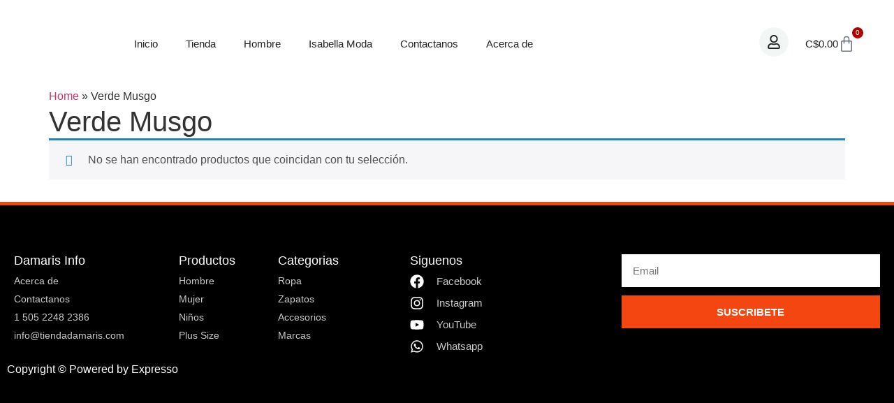

--- FILE ---
content_type: text/css; charset=UTF-8
request_url: https://tiendadamaris.com/wp-content/cache/min/1/wp-content/uploads/elementor/css/post-7596.css?ver=1763490445
body_size: 1000
content:
.elementor-7596 .elementor-element.elementor-element-656e822{margin-top:7px;margin-bottom:7px;z-index:999}.elementor-bc-flex-widget .elementor-7596 .elementor-element.elementor-element-f19465c.elementor-column .elementor-widget-wrap{align-items:center}.elementor-7596 .elementor-element.elementor-element-f19465c.elementor-column.elementor-element[data-element_type="column"]>.elementor-widget-wrap.elementor-element-populated{align-content:center;align-items:center}.elementor-7596 .elementor-element.elementor-element-cd5fcab{width:auto;max-width:auto;text-align:left}.elementor-7596 .elementor-element.elementor-element-cd5fcab>.elementor-widget-container{margin:-10px 48px 0 0}.elementor-7596 .elementor-element.elementor-element-cd5fcab img{width:114px}.elementor-7596 .elementor-element.elementor-element-3c839c0{width:auto;max-width:auto;--e-nav-menu-horizontal-menu-item-margin:calc( 40px / 2 )}.elementor-7596 .elementor-element.elementor-element-3c839c0>.elementor-widget-container{margin:0 0 0 0}.elementor-7596 .elementor-element.elementor-element-3c839c0 .elementor-menu-toggle{margin-left:auto}.elementor-7596 .elementor-element.elementor-element-3c839c0 .elementor-nav-menu .elementor-item{font-family:"Inter",Sans-serif;font-size:15px;font-weight:500;line-height:1.5em;letter-spacing:0}.elementor-7596 .elementor-element.elementor-element-3c839c0 .elementor-nav-menu--main .elementor-item{color:#222;fill:#222;padding-left:0;padding-right:0;padding-top:15px;padding-bottom:15px}.elementor-7596 .elementor-element.elementor-element-3c839c0 .elementor-nav-menu--main .elementor-item:hover,.elementor-7596 .elementor-element.elementor-element-3c839c0 .elementor-nav-menu--main .elementor-item.elementor-item-active,.elementor-7596 .elementor-element.elementor-element-3c839c0 .elementor-nav-menu--main .elementor-item.highlighted,.elementor-7596 .elementor-element.elementor-element-3c839c0 .elementor-nav-menu--main .elementor-item:focus{color:#AD0000;fill:#AD0000}.elementor-7596 .elementor-element.elementor-element-3c839c0 .elementor-nav-menu--main .elementor-item.elementor-item-active{color:#AD0000}.elementor-7596 .elementor-element.elementor-element-3c839c0 .elementor-nav-menu--main:not(.elementor-nav-menu--layout-horizontal) .elementor-nav-menu>li:not(:last-child){margin-bottom:40px}.elementor-7596 .elementor-element.elementor-element-3c839c0 .elementor-nav-menu--dropdown a,.elementor-7596 .elementor-element.elementor-element-3c839c0 .elementor-menu-toggle{color:#222;fill:#222}.elementor-7596 .elementor-element.elementor-element-3c839c0 .elementor-nav-menu--dropdown{background-color:#EDEDED;border-style:solid;border-width:0 0 16px 0;border-color:#EDEDED}.elementor-7596 .elementor-element.elementor-element-3c839c0 .elementor-nav-menu--dropdown a:hover,.elementor-7596 .elementor-element.elementor-element-3c839c0 .elementor-nav-menu--dropdown a:focus,.elementor-7596 .elementor-element.elementor-element-3c839c0 .elementor-nav-menu--dropdown a.elementor-item-active,.elementor-7596 .elementor-element.elementor-element-3c839c0 .elementor-nav-menu--dropdown a.highlighted,.elementor-7596 .elementor-element.elementor-element-3c839c0 .elementor-menu-toggle:hover,.elementor-7596 .elementor-element.elementor-element-3c839c0 .elementor-menu-toggle:focus{color:#AD0000}.elementor-7596 .elementor-element.elementor-element-3c839c0 .elementor-nav-menu--dropdown a:hover,.elementor-7596 .elementor-element.elementor-element-3c839c0 .elementor-nav-menu--dropdown a:focus,.elementor-7596 .elementor-element.elementor-element-3c839c0 .elementor-nav-menu--dropdown a.elementor-item-active,.elementor-7596 .elementor-element.elementor-element-3c839c0 .elementor-nav-menu--dropdown a.highlighted{background-color:#02010100}.elementor-7596 .elementor-element.elementor-element-3c839c0 .elementor-nav-menu--dropdown a.elementor-item-active{color:#AD0000}.elementor-7596 .elementor-element.elementor-element-3c839c0 .elementor-nav-menu--dropdown .elementor-item,.elementor-7596 .elementor-element.elementor-element-3c839c0 .elementor-nav-menu--dropdown .elementor-sub-item{font-family:"Inter",Sans-serif;font-size:15px;font-weight:500;letter-spacing:0}.elementor-7596 .elementor-element.elementor-element-3c839c0 .elementor-nav-menu--main .elementor-nav-menu--dropdown,.elementor-7596 .elementor-element.elementor-element-3c839c0 .elementor-nav-menu__container.elementor-nav-menu--dropdown{box-shadow:0 -10px 0 10px #EDEDED}.elementor-7596 .elementor-element.elementor-element-3c839c0 .elementor-nav-menu--dropdown a{padding-left:8px;padding-right:8px;padding-top:8px;padding-bottom:8px}.elementor-7596 .elementor-element.elementor-element-3c839c0 .elementor-nav-menu--main>.elementor-nav-menu>li>.elementor-nav-menu--dropdown,.elementor-7596 .elementor-element.elementor-element-3c839c0 .elementor-nav-menu__container.elementor-nav-menu--dropdown{margin-top:16px!important}.elementor-7596 .elementor-element.elementor-element-3c839c0 div.elementor-menu-toggle{color:#AD0000}.elementor-7596 .elementor-element.elementor-element-3c839c0 div.elementor-menu-toggle svg{fill:#AD0000}.elementor-bc-flex-widget .elementor-7596 .elementor-element.elementor-element-5835035.elementor-column .elementor-widget-wrap{align-items:center}.elementor-7596 .elementor-element.elementor-element-5835035.elementor-column.elementor-element[data-element_type="column"]>.elementor-widget-wrap.elementor-element-populated{align-content:center;align-items:center}.elementor-7596 .elementor-element.elementor-element-5835035.elementor-column>.elementor-widget-wrap{justify-content:flex-end}.elementor-7596 .elementor-element.elementor-element-0a9d0ad{width:auto;max-width:auto}.elementor-7596 .elementor-element.elementor-element-0a9d0ad .elementor-icon-wrapper{text-align:center}.elementor-7596 .elementor-element.elementor-element-0a9d0ad.elementor-view-stacked .elementor-icon{background-color:#F2F6F5;color:#222}.elementor-7596 .elementor-element.elementor-element-0a9d0ad.elementor-view-framed .elementor-icon,.elementor-7596 .elementor-element.elementor-element-0a9d0ad.elementor-view-default .elementor-icon{color:#F2F6F5;border-color:#F2F6F5}.elementor-7596 .elementor-element.elementor-element-0a9d0ad.elementor-view-framed .elementor-icon,.elementor-7596 .elementor-element.elementor-element-0a9d0ad.elementor-view-default .elementor-icon svg{fill:#F2F6F5}.elementor-7596 .elementor-element.elementor-element-0a9d0ad.elementor-view-framed .elementor-icon{background-color:#222}.elementor-7596 .elementor-element.elementor-element-0a9d0ad.elementor-view-stacked .elementor-icon svg{fill:#222}.elementor-7596 .elementor-element.elementor-element-0a9d0ad .elementor-icon{font-size:20px;padding:11px}.elementor-7596 .elementor-element.elementor-element-0a9d0ad .elementor-icon svg{height:20px}.elementor-7596 .elementor-element.elementor-element-d40bfd0{width:auto;max-width:auto;--main-alignment:right;--divider-style:solid;--subtotal-divider-style:solid;--elementor-remove-from-cart-button:none;--remove-from-cart-button:block;--toggle-button-text-color:#222222;--toggle-button-background-color:#FFFFFF00;--toggle-button-border-color:#FFFFFF00;--toggle-button-hover-background-color:#FFFFFF00;--toggle-button-border-width:0px;--toggle-icon-size:24px;--items-indicator-text-color:#FFFFFF;--items-indicator-background-color:#AD0000;--cart-border-style:none;--menu-cart-subtotal-color:#222222;--product-price-color:#AD0000;--divider-color:#DEDEDE;--subtotal-divider-color:#DEDEDE;--divider-width:1px;--subtotal-divider-top-width:1px;--subtotal-divider-right-width:1px;--subtotal-divider-bottom-width:1px;--subtotal-divider-left-width:1px;--product-divider-gap:16px;--cart-footer-layout:1fr 1fr;--products-max-height-sidecart:calc(100vh - 240px);--products-max-height-minicart:calc(100vh - 385px);--space-between-buttons:1px;--cart-footer-buttons-border-radius:0px}.elementor-7596 .elementor-element.elementor-element-d40bfd0 .elementor-menu-cart__toggle .elementor-button{font-family:"Inter",Sans-serif;font-size:15px;font-weight:500;line-height:1.5em;letter-spacing:0;gap:0}body:not(.rtl) .elementor-7596 .elementor-element.elementor-element-d40bfd0 .elementor-menu-cart__toggle .elementor-button-icon .elementor-button-icon-qty[data-counter]{right:-1.2em;top:-1.2em}body.rtl .elementor-7596 .elementor-element.elementor-element-d40bfd0 .elementor-menu-cart__toggle .elementor-button-icon .elementor-button-icon-qty[data-counter]{right:1.2em;top:-1.2em;left:auto}.elementor-7596 .elementor-element.elementor-element-d40bfd0 .elementor-menu-cart__subtotal{font-family:"Inter",Sans-serif;font-size:15px;font-weight:500;line-height:1.5em;letter-spacing:0}.elementor-7596 .elementor-element.elementor-element-d40bfd0 .widget_shopping_cart_content{--subtotal-divider-left-width:0;--subtotal-divider-right-width:0}.elementor-7596 .elementor-element.elementor-element-d40bfd0 .elementor-menu-cart__product-name a{color:#222}.elementor-theme-builder-content-area{height:400px}.elementor-location-header:before,.elementor-location-footer:before{content:"";display:table;clear:both}@media(max-width:1024px){.elementor-bc-flex-widget .elementor-7596 .elementor-element.elementor-element-f19465c.elementor-column .elementor-widget-wrap{align-items:center}.elementor-7596 .elementor-element.elementor-element-f19465c.elementor-column.elementor-element[data-element_type="column"]>.elementor-widget-wrap.elementor-element-populated{align-content:center;align-items:center}.elementor-7596 .elementor-element.elementor-element-f19465c.elementor-column>.elementor-widget-wrap{justify-content:space-between}.elementor-7596 .elementor-element.elementor-element-f19465c>.elementor-element-populated{padding:10px 0 10px 30px}.elementor-7596 .elementor-element.elementor-element-cd5fcab img{width:85px}.elementor-7596 .elementor-element.elementor-element-3c839c0{--e-nav-menu-horizontal-menu-item-margin:calc(16px / 2)}.elementor-7596 .elementor-element.elementor-element-3c839c0 .elementor-nav-menu--main:not(.elementor-nav-menu--layout-horizontal) .elementor-nav-menu>li:not(:last-child){margin-bottom:16px}.elementor-7596 .elementor-element.elementor-element-5835035>.elementor-element-populated{padding:10px 30px 10px 10px}}@media(min-width:768px){.elementor-7596 .elementor-element.elementor-element-f19465c{width:75.055%}.elementor-7596 .elementor-element.elementor-element-5835035{width:24.789%}}@media(max-width:1024px) and (min-width:768px){.elementor-7596 .elementor-element.elementor-element-f19465c{width:70%}.elementor-7596 .elementor-element.elementor-element-5835035{width:30%}}@media(max-width:767px){.elementor-7596 .elementor-element.elementor-element-f19465c{width:100%}.elementor-7596 .elementor-element.elementor-element-f19465c.elementor-column>.elementor-widget-wrap{justify-content:space-between}.elementor-7596 .elementor-element.elementor-element-f19465c>.elementor-element-populated{padding:10px 30px 10px 30px}.elementor-7596 .elementor-element.elementor-element-cd5fcab>.elementor-widget-container{margin:0 0 0 0}.elementor-7596 .elementor-element.elementor-element-cd5fcab img{width:70px}.elementor-7596 .elementor-element.elementor-element-3c839c0>.elementor-widget-container{margin:0 0 0 0}.elementor-7596 .elementor-element.elementor-element-3c839c0 .elementor-nav-menu--dropdown a{padding-left:30px;padding-right:30px;padding-top:8px;padding-bottom:8px}.elementor-7596 .elementor-element.elementor-element-3c839c0 .elementor-nav-menu--main>.elementor-nav-menu>li>.elementor-nav-menu--dropdown,.elementor-7596 .elementor-element.elementor-element-3c839c0 .elementor-nav-menu__container.elementor-nav-menu--dropdown{margin-top:34px!important}.elementor-7596 .elementor-element.elementor-element-5835035{width:50%}.elementor-7596 .elementor-element.elementor-element-5835035>.elementor-element-populated{margin:0 0 0 0;--e-column-margin-right:0px;--e-column-margin-left:0px;padding:0 20px 0 0}.elementor-7596 .elementor-element.elementor-element-d40bfd0{--main-alignment:right}}

--- FILE ---
content_type: text/css; charset=UTF-8
request_url: https://tiendadamaris.com/wp-content/cache/min/1/wp-content/uploads/elementor/css/post-8563.css?ver=1763488751
body_size: 874
content:
.elementor-8563 .elementor-element.elementor-element-fa45112:not(.elementor-motion-effects-element-type-background),.elementor-8563 .elementor-element.elementor-element-fa45112>.elementor-motion-effects-container>.elementor-motion-effects-layer{background-color:#000}.elementor-8563 .elementor-element.elementor-element-fa45112{border-style:solid;border-width:5px 0 0 0;border-color:#F44611;transition:background 0.3s,border 0.3s,border-radius 0.3s,box-shadow 0.3s;padding:50px 0 20px 0}.elementor-8563 .elementor-element.elementor-element-fa45112>.elementor-background-overlay{transition:background 0.3s,border-radius 0.3s,opacity 0.3s}.elementor-8563 .elementor-element.elementor-element-73987802 .elementor-heading-title{font-size:18px;font-weight:500;color:#fff}.elementor-8563 .elementor-element.elementor-element-3fd052ff .elementor-icon-list-items:not(.elementor-inline-items) .elementor-icon-list-item:not(:last-child){padding-block-end:calc(5px/2)}.elementor-8563 .elementor-element.elementor-element-3fd052ff .elementor-icon-list-items:not(.elementor-inline-items) .elementor-icon-list-item:not(:first-child){margin-block-start:calc(5px/2)}.elementor-8563 .elementor-element.elementor-element-3fd052ff .elementor-icon-list-items.elementor-inline-items .elementor-icon-list-item{margin-inline:calc(5px/2)}.elementor-8563 .elementor-element.elementor-element-3fd052ff .elementor-icon-list-items.elementor-inline-items{margin-inline:calc(-5px/2)}.elementor-8563 .elementor-element.elementor-element-3fd052ff .elementor-icon-list-items.elementor-inline-items .elementor-icon-list-item:after{inset-inline-end:calc(-5px/2)}.elementor-8563 .elementor-element.elementor-element-3fd052ff .elementor-icon-list-icon i{color:#FFF;transition:color 0.3s}.elementor-8563 .elementor-element.elementor-element-3fd052ff .elementor-icon-list-icon svg{fill:#FFF;transition:fill 0.3s}.elementor-8563 .elementor-element.elementor-element-3fd052ff{--e-icon-list-icon-size:20px;--icon-vertical-offset:0px}.elementor-8563 .elementor-element.elementor-element-3fd052ff .elementor-icon-list-icon{padding-inline-end:0}.elementor-8563 .elementor-element.elementor-element-3fd052ff .elementor-icon-list-item>.elementor-icon-list-text,.elementor-8563 .elementor-element.elementor-element-3fd052ff .elementor-icon-list-item>a{font-size:14px;font-weight:300}.elementor-8563 .elementor-element.elementor-element-3fd052ff .elementor-icon-list-text{color:rgba(255,255,255,.79);transition:color 0.3s}.elementor-8563 .elementor-element.elementor-element-5dbb19c3 .elementor-heading-title{font-size:18px;font-weight:500;color:#fff}.elementor-8563 .elementor-element.elementor-element-7aeb4b99 .elementor-icon-list-items:not(.elementor-inline-items) .elementor-icon-list-item:not(:last-child){padding-block-end:calc(5px/2)}.elementor-8563 .elementor-element.elementor-element-7aeb4b99 .elementor-icon-list-items:not(.elementor-inline-items) .elementor-icon-list-item:not(:first-child){margin-block-start:calc(5px/2)}.elementor-8563 .elementor-element.elementor-element-7aeb4b99 .elementor-icon-list-items.elementor-inline-items .elementor-icon-list-item{margin-inline:calc(5px/2)}.elementor-8563 .elementor-element.elementor-element-7aeb4b99 .elementor-icon-list-items.elementor-inline-items{margin-inline:calc(-5px/2)}.elementor-8563 .elementor-element.elementor-element-7aeb4b99 .elementor-icon-list-items.elementor-inline-items .elementor-icon-list-item:after{inset-inline-end:calc(-5px/2)}.elementor-8563 .elementor-element.elementor-element-7aeb4b99 .elementor-icon-list-icon i{transition:color 0.3s}.elementor-8563 .elementor-element.elementor-element-7aeb4b99 .elementor-icon-list-icon svg{transition:fill 0.3s}.elementor-8563 .elementor-element.elementor-element-7aeb4b99{--e-icon-list-icon-size:0;--icon-vertical-offset:0px}.elementor-8563 .elementor-element.elementor-element-7aeb4b99 .elementor-icon-list-icon{padding-inline-end:0}.elementor-8563 .elementor-element.elementor-element-7aeb4b99 .elementor-icon-list-item>.elementor-icon-list-text,.elementor-8563 .elementor-element.elementor-element-7aeb4b99 .elementor-icon-list-item>a{font-size:14px;font-weight:300}.elementor-8563 .elementor-element.elementor-element-7aeb4b99 .elementor-icon-list-text{color:rgba(255,255,255,.79);transition:color 0.3s}.elementor-8563 .elementor-element.elementor-element-19efe4b .elementor-heading-title{font-size:18px;font-weight:500;color:#fff}.elementor-8563 .elementor-element.elementor-element-4279f166 .elementor-icon-list-items:not(.elementor-inline-items) .elementor-icon-list-item:not(:last-child){padding-block-end:calc(5px/2)}.elementor-8563 .elementor-element.elementor-element-4279f166 .elementor-icon-list-items:not(.elementor-inline-items) .elementor-icon-list-item:not(:first-child){margin-block-start:calc(5px/2)}.elementor-8563 .elementor-element.elementor-element-4279f166 .elementor-icon-list-items.elementor-inline-items .elementor-icon-list-item{margin-inline:calc(5px/2)}.elementor-8563 .elementor-element.elementor-element-4279f166 .elementor-icon-list-items.elementor-inline-items{margin-inline:calc(-5px/2)}.elementor-8563 .elementor-element.elementor-element-4279f166 .elementor-icon-list-items.elementor-inline-items .elementor-icon-list-item:after{inset-inline-end:calc(-5px/2)}.elementor-8563 .elementor-element.elementor-element-4279f166 .elementor-icon-list-icon i{transition:color 0.3s}.elementor-8563 .elementor-element.elementor-element-4279f166 .elementor-icon-list-icon svg{transition:fill 0.3s}.elementor-8563 .elementor-element.elementor-element-4279f166{--e-icon-list-icon-size:0;--icon-vertical-offset:0px}.elementor-8563 .elementor-element.elementor-element-4279f166 .elementor-icon-list-icon{padding-inline-end:0}.elementor-8563 .elementor-element.elementor-element-4279f166 .elementor-icon-list-item>.elementor-icon-list-text,.elementor-8563 .elementor-element.elementor-element-4279f166 .elementor-icon-list-item>a{font-size:14px;font-weight:300}.elementor-8563 .elementor-element.elementor-element-4279f166 .elementor-icon-list-text{color:rgba(255,255,255,.79);transition:color 0.3s}.elementor-8563 .elementor-element.elementor-element-38462d0c .elementor-heading-title{font-size:18px;font-weight:500;color:#fff}.elementor-8563 .elementor-element.elementor-element-2189159a .elementor-icon-list-items:not(.elementor-inline-items) .elementor-icon-list-item:not(:last-child){padding-block-end:calc(9px/2)}.elementor-8563 .elementor-element.elementor-element-2189159a .elementor-icon-list-items:not(.elementor-inline-items) .elementor-icon-list-item:not(:first-child){margin-block-start:calc(9px/2)}.elementor-8563 .elementor-element.elementor-element-2189159a .elementor-icon-list-items.elementor-inline-items .elementor-icon-list-item{margin-inline:calc(9px/2)}.elementor-8563 .elementor-element.elementor-element-2189159a .elementor-icon-list-items.elementor-inline-items{margin-inline:calc(-9px/2)}.elementor-8563 .elementor-element.elementor-element-2189159a .elementor-icon-list-items.elementor-inline-items .elementor-icon-list-item:after{inset-inline-end:calc(-9px/2)}.elementor-8563 .elementor-element.elementor-element-2189159a .elementor-icon-list-icon i{color:#fff;transition:color 0.3s}.elementor-8563 .elementor-element.elementor-element-2189159a .elementor-icon-list-icon svg{fill:#fff;transition:fill 0.3s}.elementor-8563 .elementor-element.elementor-element-2189159a{--e-icon-list-icon-size:20px;--icon-vertical-offset:0px}.elementor-8563 .elementor-element.elementor-element-2189159a .elementor-icon-list-icon{padding-inline-end:8px}.elementor-8563 .elementor-element.elementor-element-2189159a .elementor-icon-list-item>.elementor-icon-list-text,.elementor-8563 .elementor-element.elementor-element-2189159a .elementor-icon-list-item>a{font-size:15px;font-weight:300}.elementor-8563 .elementor-element.elementor-element-2189159a .elementor-icon-list-text{color:rgba(255,255,255,.79);transition:color 0.3s}.elementor-8563 .elementor-element.elementor-element-1940a16f .elementor-field-group{margin-bottom:12px}.elementor-8563 .elementor-element.elementor-element-1940a16f .elementor-field-group.recaptcha_v3-bottomleft,.elementor-8563 .elementor-element.elementor-element-1940a16f .elementor-field-group.recaptcha_v3-bottomright{margin-bottom:0}.elementor-8563 .elementor-element.elementor-element-1940a16f .elementor-form-fields-wrapper{margin-bottom:-12px}body.rtl .elementor-8563 .elementor-element.elementor-element-1940a16f .elementor-labels-inline .elementor-field-group>label{padding-left:0}body:not(.rtl) .elementor-8563 .elementor-element.elementor-element-1940a16f .elementor-labels-inline .elementor-field-group>label{padding-right:0}body .elementor-8563 .elementor-element.elementor-element-1940a16f .elementor-labels-above .elementor-field-group>label{padding-bottom:0}.elementor-8563 .elementor-element.elementor-element-1940a16f .elementor-field-group>label{font-size:15px;font-weight:600}.elementor-8563 .elementor-element.elementor-element-1940a16f .elementor-field-type-html{padding-bottom:0}.elementor-8563 .elementor-element.elementor-element-1940a16f .elementor-field-group .elementor-field,.elementor-8563 .elementor-element.elementor-element-1940a16f .elementor-field-subgroup label{font-size:15px;font-weight:400}.elementor-8563 .elementor-element.elementor-element-1940a16f .elementor-field-group .elementor-field:not(.elementor-select-wrapper){background-color:#fff;border-width:0 0 0 0;border-radius:0 0 0 0}.elementor-8563 .elementor-element.elementor-element-1940a16f .elementor-field-group .elementor-select-wrapper select{background-color:#fff;border-width:0 0 0 0;border-radius:0 0 0 0}.elementor-8563 .elementor-element.elementor-element-1940a16f .elementor-button{font-size:15px;font-weight:600;text-transform:uppercase;border-radius:0 0 0 0}.elementor-8563 .elementor-element.elementor-element-1940a16f .e-form__buttons__wrapper__button-next{background-color:#F44611;color:#fff}.elementor-8563 .elementor-element.elementor-element-1940a16f .elementor-button[type="submit"]{background-color:#F44611;color:#fff}.elementor-8563 .elementor-element.elementor-element-1940a16f .elementor-button[type="submit"] svg *{fill:#fff}.elementor-8563 .elementor-element.elementor-element-1940a16f .e-form__buttons__wrapper__button-previous{color:#fff}.elementor-8563 .elementor-element.elementor-element-1940a16f .e-form__buttons__wrapper__button-next:hover{background-color:#b52700;color:#fff}.elementor-8563 .elementor-element.elementor-element-1940a16f .elementor-button[type="submit"]:hover{background-color:#b52700;color:#fff}.elementor-8563 .elementor-element.elementor-element-1940a16f .elementor-button[type="submit"]:hover svg *{fill:#fff}.elementor-8563 .elementor-element.elementor-element-1940a16f .e-form__buttons__wrapper__button-previous:hover{color:#fff}.elementor-8563 .elementor-element.elementor-element-1940a16f{--e-form-steps-indicators-spacing:20px;--e-form-steps-indicator-padding:30px;--e-form-steps-indicator-inactive-secondary-color:#ffffff;--e-form-steps-indicator-active-secondary-color:#ffffff;--e-form-steps-indicator-completed-secondary-color:#ffffff;--e-form-steps-divider-width:1px;--e-form-steps-divider-gap:10px}.elementor-8563 .elementor-element.elementor-element-8fec3af{font-family:var(--e-global-typography-accent-font-family),Sans-serif;font-weight:var(--e-global-typography-accent-font-weight);color:#FFF}.elementor-theme-builder-content-area{height:400px}.elementor-location-header:before,.elementor-location-footer:before{content:"";display:table;clear:both}@media(min-width:768px){.elementor-8563 .elementor-element.elementor-element-4301166f{width:18.75%}.elementor-8563 .elementor-element.elementor-element-47662bfd{width:11.25%}.elementor-8563 .elementor-element.elementor-element-307046aa{width:15%}.elementor-8563 .elementor-element.elementor-element-3854401b{width:24.018%}.elementor-8563 .elementor-element.elementor-element-18b28f56{width:30.982%}}@media(max-width:1024px){.elementor-8563 .elementor-element.elementor-element-fa45112{padding:30px 10px 30px 10px}.elementor-8563 .elementor-element.elementor-element-3fd052ff .elementor-icon-list-item>.elementor-icon-list-text,.elementor-8563 .elementor-element.elementor-element-3fd052ff .elementor-icon-list-item>a{font-size:13px}.elementor-8563 .elementor-element.elementor-element-7aeb4b99 .elementor-icon-list-item>.elementor-icon-list-text,.elementor-8563 .elementor-element.elementor-element-7aeb4b99 .elementor-icon-list-item>a{font-size:13px}.elementor-8563 .elementor-element.elementor-element-4279f166 .elementor-icon-list-item>.elementor-icon-list-text,.elementor-8563 .elementor-element.elementor-element-4279f166 .elementor-icon-list-item>a{font-size:13px}.elementor-8563 .elementor-element.elementor-element-2189159a .elementor-icon-list-item>.elementor-icon-list-text,.elementor-8563 .elementor-element.elementor-element-2189159a .elementor-icon-list-item>a{font-size:13px}}@media(max-width:767px){.elementor-8563 .elementor-element.elementor-element-fa45112{padding:20px 20px 20px 20px}.elementor-8563 .elementor-element.elementor-element-5cf464c9>.elementor-element-populated{padding:0 0 0 0}.elementor-8563 .elementor-element.elementor-element-4301166f{width:50%}.elementor-8563 .elementor-element.elementor-element-47662bfd{width:50%}.elementor-8563 .elementor-element.elementor-element-307046aa{width:50%}.elementor-8563 .elementor-element.elementor-element-307046aa>.elementor-element-populated{margin:20px 0 0 0;--e-column-margin-right:0px;--e-column-margin-left:0px}.elementor-8563 .elementor-element.elementor-element-3854401b{width:50%}.elementor-8563 .elementor-element.elementor-element-3854401b>.elementor-element-populated{margin:20px 0 0 0;--e-column-margin-right:0px;--e-column-margin-left:0px}.elementor-8563 .elementor-element.elementor-element-18b28f56>.elementor-element-populated{margin:20px 0 20px 0;--e-column-margin-right:0px;--e-column-margin-left:0px}}

--- FILE ---
content_type: application/x-javascript; charset=UTF-8
request_url: https://tiendadamaris.com/wp-content/cache/min/1/wp-content/plugins/whatsapp-for-wordpress24/assets/js/whatsapp-button.js?ver=1763167445
body_size: -339
content:
(function($){$(document).ready(function(){$(".nta_wa_button").each(function(i,element){const id=$(element).data('id')
$(element).njtWhatsAppButton({...window['njt_wa_button_'+id],timezone:njt_wa_global.timezone,i18n:njt_wa_global.i18n,urlSettings:njt_wa_global.urlSettings})})})})($j_njt)

--- FILE ---
content_type: application/x-javascript; charset=UTF-8
request_url: https://tiendadamaris.com/wp-content/plugins/veb-variation-swatches-pro24/assets/js/frontend-pro.min.js?ver=2.0.1
body_size: 3616
content:
!function(t){var e={};function a(i){if(e[i])return e[i].exports;var r=e[i]={i:i,l:!1,exports:{}};return t[i].call(r.exports,r,r.exports,a),r.l=!0,r.exports}a.m=t,a.c=e,a.d=function(t,e,i){a.o(t,e)||Object.defineProperty(t,e,{configurable:!1,enumerable:!0,get:i})},a.n=function(t){var e=t&&t.__esModule?function(){return t.default}:function(){return t};return a.d(e,"a",e),e},a.o=function(t,e){return Object.prototype.hasOwnProperty.call(t,e)},a.p="",a(a.s=5)}([,,,,,function(t,e,a){t.exports=a(6)},function(t,e,a){jQuery(function(t){Promise.resolve().then(function(){return a(7)}).then(function(){t(document).on("wc_variation_form.inwp",".variations_form:not(.inwp-pro-loaded)",function(e,a){t(this).VebVariationSwatchesPro()})})})},function(t,e,a){"use strict";Object.defineProperty(e,"__esModule",{value:!0});var i=function(){return function(t,e){if(Array.isArray(t))return t;if(Symbol.iterator in Object(t))return function(t,e){var a=[],i=!0,r=!1,n=void 0;try{for(var o,s=t[Symbol.iterator]();!(i=(o=s.next()).done)&&(a.push(o.value),!e||a.length!==e);i=!0);}catch(t){r=!0,n=t}finally{try{!i&&s.return&&s.return()}finally{if(r)throw n}}return a}(t,e);throw new TypeError("Invalid attempt to destructure non-iterable instance")}}(),r=Object.assign||function(t){for(var e=1;e<arguments.length;e++){var a=arguments[e];for(var i in a)Object.prototype.hasOwnProperty.call(a,i)&&(t[i]=a[i])}return t},n=function(){function t(t,e){for(var a=0;a<e.length;a++){var i=e[a];i.enumerable=i.enumerable||!1,i.configurable=!0,"value"in i&&(i.writable=!0),Object.defineProperty(t,i.key,i)}}return function(e,a,i){return a&&t(e.prototype,a),i&&t(e,i),e}}();function o(t,e,a){return e in t?Object.defineProperty(t,e,{value:a,enumerable:!0,configurable:!0,writable:!0}):t[e]=a,t}var s=function(t){var e={},a=function(){function a(i,r){!function(t,e){if(!(t instanceof e))throw new TypeError("Cannot call a class as a function")}(this,a),this._el=i,this._element=t(i),this._config=t.extend({},e,r),this._generated={},this.product_variations=this._element.data("product_variations"),this.is_ajax_variation=!this.product_variations,this.is_loop=this._element.hasClass("inwp-archive-variation-wrapper"),this.is_single_product=!this.is_loop,this._attributeFields=this._element.find(".variations select"),this._wrapper=this._element.closest(veb_variation_swatches_options.archive_product_wrapper),this._cart_button=this._wrapper.find(".inwp_add_to_cart_button"),this._cart_button_ajax=this._wrapper.find(".inwp_ajax_add_to_cart"),this._cart_button_html=this._cart_button.clone().html(),this._image=this._wrapper.find(veb_variation_swatches_options.archive_image_selector),this._price=this._wrapper.find(".price"),this._price_html=this._price.clone().html(),this._product_id=this._cart_button.data("product_id"),this._variation_shown=!1,this._resetVariations=this._element.find(".veb_variation_swatches_archive_reset_variations"),this.is_mobile=t("body").hasClass("veb-variation-swatches-on-mobile"),this.iconic_woothumbs_all_images_wrap=t(".iconic-woothumbs-all-images-wrap"),this.iconic_woothumbs_show_variation_trigger="iconic_woothumbs_show_variation",veb_variation_swatches_options.archive_cart_button_selector.trim()&&(this._cart_button=this._wrapper.find(veb_variation_swatches_options.archive_cart_button_selector),this._cart_button_ajax=this._wrapper.find(veb_variation_swatches_options.archive_cart_button_selector)),this._element.addClass("inwp-pro-loaded"),this.init(),t(document).trigger("veb_variation_swatches_pro",[this._element])}return n(a,[{key:"init",value:function(){this.archiveCatalogHoverEvent(),this.setDefaultTemplate(),this.archiveEvents(),this.clickableVariationURL(),this.variationImagePreview(),this.showStockLabel(),this._element.trigger("veb_variation_swatches_pro_init",[this,this.product_variations]),t(document).trigger("veb_variation_swatches_pro_loaded",[this._element,this.product_variations])}},{key:"variationImagePreview",value:function(){var t=veb_variation_swatches_options.single_variation_preview_attribute;if(this.is_single_product&&veb_variation_swatches_options.enable_single_variation_preview&&veb_variation_swatches_options.single_variation_preview_attribute&&(this._attributeFieldSingle=this._element.find(".variations select#"+t),this.changeSingleAttributeImage(),this._attributeFieldSingle.trigger("change.inwp")),this.is_loop&&veb_variation_swatches_options.enable_single_variation_preview_archive&&veb_variation_swatches_options.enable_single_variation_preview&&veb_variation_swatches_options.single_variation_preview_attribute){var e=this._element.data("single_variation_preview_attribute").trim();t=e||t,this._attributeFieldSingle=this._element.find(".variations select#"+t),this.changeSingleAttributeImage()}}},{key:"clickableVariationURL",value:function(){this.is_single_product&&veb_variation_swatches_options.enable_linkable_variation_url&&this.generateVariationURL()}},{key:"generateVariationURL",value:function(){var e=this,a=new URL(window.location.toString()),i=a.searchParams.toString(),n=a.origin+a.pathname;this._element.on("check_variations.wc-variation-form",function(o){var s=void 0;veb_variation_swatches_options.wc_bundles_enabled?(a=new URL(window.location.toString()),i=a.searchParams.toString(),s=e.getChosenAttributesBundleSupport()):s=e.getChosenAttributes();var _=Object.keys(s).reduce(function(t,e){return s[e]&&(t[e]=s[e]),t},{}),c=[].concat(function(t){if(Array.isArray(t)){for(var e=0,a=Array(t.length);e<t.length;e++)a[e]=t[e];return a}return Array.from(t)}(new URLSearchParams(i).keys())).reduce(function(t,e){return t[e]=new URLSearchParams(i).get(e),t},{}),l=r({},c,_),h=t.param(l);window.history.pushState({},"",e.addQueryArg(n,h))})}},{key:"setDefaultTemplate",value:function(){if(this.is_single_product)return!1;var t=this._element.data("product_variations"),e=this.getChosenAttributesAll(),a=e.data;if(e.count&&e.count===e.chosenCount){var i=this.findMatchingVariations(t,a).shift();i&&(this.archiveImageUpdate(i),this.archiveTemplateUpdate(i))}}},{key:"archiveCatalogHoverEvent",value:function(){var e=this;this._element.find("ul.variable-items-wrapper.inwp-catalog-variable-wrapper > li:not(.disabled):not(.veb-variation-swatches-variable-item-more)").each(function(a,i){t(this).off("inwp-selected-item.catalog-image-hover"),t(this).off("inwp-selected-item.catalog-image-click"),t(this).off("mouseenter.catalog-image-hover"),t(this).off("mouseleave.catalog-image-hover"),t(this).off("click.linkable"),"hover"===veb_variation_swatches_options.catalog_mode_event&&(t(this).on("mouseenter.catalog-image-hover",function(a){a.stopPropagation(),t(this).trigger("click").trigger("focusin"),e.is_mobile&&t(this).trigger("touchstart")}),veb_variation_swatches_options.linkable_attribute&&t(this).on("click.linkable",function(e){if(void 0!==e.originalEvent){var a=t(this).attr("data-url");a&&(window.location.href=a)}}))})}},{key:"archiveEvents",value:function(){var e=this;if(this.is_single_product)return!1;this._element.off("found_variation.inwp"),this._element.off("reset_data.inwp"),this._element.off("inwp_single_attribute_chosen.inwp"),this._cart_button_ajax.off("click.inwp"),this._element.on("found_variation.inwp",function(t,a){var i=!(arguments.length>2&&void 0!==arguments[2])||arguments[2];t.preventDefault(),t.stopPropagation(),e.archiveImageUpdate(a),i&&e.archiveTemplateUpdate(a)}),this._element.on("reset_data.inwp",function(t){t.preventDefault(),t.stopPropagation(),0===e.getChosenAttributesAll().chosenCount&&(e.archiveImageUpdate(),e.archiveTemplateReset())}),this._element.on("inwp_single_attribute_chosen.inwp",function(t,a){e.archiveImageUpdate(a)}),this._cart_button_ajax.on("click.inwp",function(e){var a=t(this);if(veb_variation_swatches_options.enable_catalog_mode)return!0;if(!a.data("variation_id"))return!0;e.preventDefault(),e.stopPropagation(),a.removeClass("added"),a.addClass("loading");var i={action:"inwp_add_variation_to_cart"};t.each(a.data(),function(t,e){_.includes(["selectOptions","addToCart","selectOptionsAriaLabel","addToCartAriaLabel"],t)||(i[t]=e)}),t(document.body).trigger("adding_to_cart",[a,i]),t.post(wc_add_to_cart_variation_params.ajax_url.toString(),i,function(e){e&&(e.error&&e.product_url?window.location=e.product_url:"yes"!==wc_add_to_cart_params.cart_redirect_after_add?t(document.body).trigger("added_to_cart",[e.fragments,e.cart_hash,a]):window.location=wc_add_to_cart_params.cart_url)})})}},{key:"archiveTemplateReset",value:function(){veb_variation_swatches_options.enable_catalog_mode||(this._cart_button.length>0&&(this._cart_button.data("variation_id",""),this._cart_button.data("variation",""),this._cart_button.attr("aria-label",this._cart_button.data("select-options-aria-label")),this._cart_button.html(this._cart_button.data("select-options")),this._cart_button.removeClass("added"),"no"===wc_add_to_cart_variation_params.enable_ajax_add_to_cart&&this._cart_button.prop("href",this._cart_button.data("product_permalink"))),this._wrapper.find(".price").html(this._price_html),this._wrapper.find(".added_to_cart, .added_to_cart_button").remove())}},{key:"archiveTemplateUpdate",value:function(e){var a=(e&&e.variation_is_visible?wp.template("inwp-variation-template"):wp.template("unavailable-variation-template"))({variation:e,price_html:t(e.price_html).unwrap().html()||this._price_html});if(a=(a=a.replace("/*<![CDATA[*/","")).replace("/*]]>*/",""),!veb_variation_swatches_options.enable_catalog_mode){if(this._cart_button.length>0&&(this._cart_button.data("variation_id",e.variation_id),this._cart_button.data("variation",this.getChosenAttributes()),this._cart_button.attr("aria-label",this._cart_button.data("add-to-cart-aria-label")),this._cart_button.html(this._cart_button.data("add-to-cart")),this._cart_button.removeClass("added"),"no"===wc_add_to_cart_variation_params.enable_ajax_add_to_cart)){var i=t.param(r({},this.getChosenAttributes(),{"add-to-cart":this._product_id,variation_id:e.variation_id}));this._cart_button.prop("href",this.addQueryArg(this._cart_button.data("add_to_cart_url"),i))}this._wrapper.find(".price").html(a),this._wrapper.find(".added_to_cart, .added_to_cart_button").remove()}}},{key:"archiveImageUpdate",value:function(){var t=arguments.length>0&&void 0!==arguments[0]&&arguments[0];t&&t.image&&t.image.thumb_src&&t.image.thumb_src.length>1?(this._image.wc_set_variation_attr("src",t.image.thumb_src),this._image.wc_set_variation_attr("height",t.image.thumb_src_h),this._image.wc_set_variation_attr("width",t.image.thumb_src_w),this._image.wc_set_variation_attr("srcset",t.image.thumb_srcset),this._image.wc_set_variation_attr("sizes",t.image.thumb_sizes),this._image.wc_set_variation_attr("title",t.image.title),this._image.wc_set_variation_attr("alt",t.image.alt)):(this._image.wc_reset_variation_attr("src"),this._image.wc_reset_variation_attr("width"),this._image.wc_reset_variation_attr("height"),this._image.wc_reset_variation_attr("srcset"),this._image.wc_reset_variation_attr("sizes"),this._image.wc_reset_variation_attr("title"),this._image.wc_reset_variation_attr("alt"))}},{key:"getChosenAttributesBundleSupport",value:function(){var e={};return this._attributeFields.each(function(){var a=t(this).attr("name"),i=t(this).val()||"";i.length>0&&0,0,e[a]=i}),e}},{key:"getChosenAttributes",value:function(){var e={};return this._attributeFields.each(function(){var a=t(this).data("attribute_name")||t(this).attr("name"),i=t(this).val()||"";i.length>0&&0,0,e[a]=i}),e}},{key:"addQueryArg",value:function(t,e){if(e){e=(e=e.trim().replace(/^(\?|#|&)/,"").replace(/(\?|#|&)$/,""))?"?"+e:e;var a=t.split(/[\?\#]/)[0];e&&/\:\/\/[^\/]*$/.test(a)&&(a+="/");var i=t.match(/(\#.*)$/);t=a+e,i&&(t+=i[0])}return t}},{key:"eventReAttach",value:function(t,e,a){for(var i in a)if(a.hasOwnProperty(i)){var r=a[i],n=r.namespace?"."+r.namespace:"",o=r.data?r.data:{},s=r.handler?r.handler:function(){};t.on(""+e+n,o,s)}}},{key:"changeSingleAttributeImage",value:function(){var e=this,a=t._data(this._el,"events"),i=jQuery.extend(!0,{},a.reset_data);this._attributeFieldSingle.on("change.inwp",function(t){var a=e.getChosenAttributesAll(),r=e.getChosenAttributesSingle(),n=r.data;if(r.count>0)if(a.count>1&&1===a.chosenCount){var o=e._element.data("product_variations"),s=e.findMatchingVariations(o,n).shift();s&&(e._element.off("reset_data"),e._element.wc_variations_image_update(s),e._element.trigger("inwp_pro_single_preview_found_variation",[e,s]),e._element.trigger("inwp_single_attribute_chosen",[s,e]),e._element.trigger(veb_variation_swatches_options.single_variation_preview_js_event,[s,!1]),e._element.find(".single_add_to_cart_button").removeClass("wc-variation-is-unavailable").addClass("disabled wc-variation-selection-needed"))}else e.eventReAttach(e._element,"reset_data",i)})}},{key:"findStockLabelVariation",value:function(t,e){var a=[],r=!0,n=!1,s=void 0;try{for(var c,l=Object.entries(e.data)[Symbol.iterator]();!(r=(c=l.next()).done);r=!0){var h=c.value,u=i(h,2),v=u[0];if(0===u[1].length){var d=this._element.find("ul[data-attribute_name='"+v+"']").data("attribute_values")||[],f=!0,m=!1,w=void 0;try{for(var p,g=d[Symbol.iterator]();!(f=(p=g.next()).done);f=!0){var b=p.value,y=_.extend(e.data,o({},v,b)),k=this.findMatchingVariations(t,y);if(k.length>0){var C=k.shift(),A={};A.attribute_name=v,A.attribute_value=b,A.variation=C,a.push(A)}}}catch(t){m=!0,w=t}finally{try{!f&&g.return&&g.return()}finally{if(m)throw w}}}}}catch(t){n=!0,s=t}finally{try{!r&&l.return&&l.return()}finally{if(n)throw s}}return a}},{key:"resetStockLabel",value:function(){this._element.find(".variable-item").removeClass("inwp-show-stock-left-info"),this._element.find(".inwp-stock-left-info").attr("data-inwp-stock-info","")}},{key:"showStockLabel",value:function(){var t=this;if(this.is_single_product&&veb_variation_swatches_options.show_variation_stock_info){this._element.off("inwp-selected-item.wc-variation-form"),this._element.off("reset_data.inwp");var e=parseInt(veb_variation_swatches_options.stock_label_display_threshold),a=this._element.data("product_variations");this.getChosenAttributesAll();this._element.on("inwp-selected-item.wc-variation-form","li.variable-item:not(.radio-variable-item):not(.veb-variation-swatches-variable-item-more)",function(i){var r=t.getChosenAttributesAll();(r.count>1&&r.count===r.chosenCount&&t.resetStockLabel(),r.count>1&&r.count===r.mayChosenCount)&&t.findStockLabelVariation(a,r).forEach(function(a){var i='[data-attribute_name="'+a.attribute_name+'"] > [data-value="'+a.attribute_value+'"]';a.variation.is_in_stock&&a.variation.max_qty&&a.variation.inwp_stock_left&&a.variation.max_qty<=e?(t._element.find(i+" .inwp-stock-left-info").attr("data-inwp-stock-info",a.variation.inwp_stock_left),t._element.find(i).addClass("inwp-show-stock-left-info")):(t._element.find(i).removeClass("inwp-show-stock-left-info"),t._element.find(i+" .inwp-stock-left-info").attr("data-inwp-stock-info",""))})}),this._element.on("reset_data.inwp",function(e){e.stopImmediatePropagation();var a=t.getChosenAttributesAll();a.count>1&&a.chosenCount<1&&t.resetStockLabel()})}}},{key:"getChosenAttributesAll",value:function(){var e={},a=0,i=0;return this._attributeFields.each(function(){var r=t(this).data("attribute_name")||t(this).attr("name"),n=t(this).val()||"";n.length>0&&i++,a++,e[r]=n}),{count:a,chosenCount:i,mayChosenCount:i+1,data:e}}},{key:"getChosenAttributesSingle",value:function(){var e={},a=0,i=0;return this._attributeFieldSingle.each(function(){var r=t(this).data("attribute_name")||t(this).attr("name"),n=t(this).val()||"";n.length>0&&i++,a++,e[r]=n}),{count:a,chosenCount:i,data:e}}},{key:"findMatchingVariations",value:function(t,e){for(var a=[],i=0;i<t.length;i++){var r=t[i];this.isMatch(r.attributes,e)&&a.push(r)}return a}},{key:"isMatch",value:function(t,e){var a=!0;for(var i in t)if(t.hasOwnProperty(i)){var r=t[i],n=e[i];void 0!==r&&void 0!==n&&0!==r.length&&0!==n.length&&r!==n&&(a=!1)}return a}}],[{key:"_jQueryInterface",value:function(t){return this.each(function(){new a(this,t)})}}]),a}();return t.fn.VebVariationSwatchesPro=a._jQueryInterface,t.fn.VebVariationSwatchesPro.Constructor=a,t.fn.VebVariationSwatchesPro.noConflict=function(){return t.fn.VebVariationSwatchesPro=t.fn.VebVariationSwatchesPro,a._jQueryInterface},a}(jQuery);e.default=s}]);

--- FILE ---
content_type: application/x-javascript; charset=UTF-8
request_url: https://tiendadamaris.com/wp-content/cache/min/1/wp-content/plugins/whatsapp-for-wordpress24/assets/dist/libs/njt-whatsapp.js?ver=1763167445
body_size: 8915
content:
!function(t){var e={};function n(i){if(e[i])return e[i].exports;var s=e[i]={i:i,l:!1,exports:{}};return t[i].call(s.exports,s,s.exports,n),s.l=!0,s.exports}n.m=t,n.c=e,n.d=function(t,e,i){n.o(t,e)||Object.defineProperty(t,e,{enumerable:!0,get:i})},n.r=function(t){"undefined"!=typeof Symbol&&Symbol.toStringTag&&Object.defineProperty(t,Symbol.toStringTag,{value:"Module"}),Object.defineProperty(t,"__esModule",{value:!0})},n.t=function(t,e){if(1&e&&(t=n(t)),8&e)return t;if(4&e&&"object"==typeof t&&t&&t.__esModule)return t;var i=Object.create(null);if(n.r(i),Object.defineProperty(i,"default",{enumerable:!0,value:t}),2&e&&"string"!=typeof t)for(var s in t)n.d(i,s,function(e){return t[e]}.bind(null,s));return i},n.n=function(t){var e=t&&t.__esModule?function(){return t.default}:function(){return t};return n.d(e,"a",e),e},n.o=function(t,e){return Object.prototype.hasOwnProperty.call(t,e)},n.p="/",n(n.s=8)}([function(t,e,n){"use strict";var i=n(1),s=n.n(i),a=n(2),r=n.n(a),o=n(3),u=n.n(o),c=n(4),l=n.n(c);s.a.extend(r.a),s.a.extend(u.a),s.a.extend(l.a),e.a=s.a},function(t,e,n){t.exports=function(){"use strict";var t="millisecond",e="second",n="minute",i="hour",s="day",a="week",r="month",o="quarter",u="year",c="date",l=/^(\d{4})[-/]?(\d{1,2})?[-/]?(\d{0,2})[^0-9]*(\d{1,2})?:?(\d{1,2})?:?(\d{1,2})?[.:]?(\d+)?$/,d=/\[([^\]]+)]|Y{1,4}|M{1,4}|D{1,2}|d{1,4}|H{1,2}|h{1,2}|a|A|m{1,2}|s{1,2}|Z{1,2}|SSS/g,f={name:"en",weekdays:"Sunday_Monday_Tuesday_Wednesday_Thursday_Friday_Saturday".split("_"),months:"January_February_March_April_May_June_July_August_September_October_November_December".split("_")},h=function(t,e,n){var i=String(t);return!i||i.length>=e?t:""+Array(e+1-i.length).join(n)+t},p={s:h,z:function(t){var e=-t.utcOffset(),n=Math.abs(e),i=Math.floor(n/60),s=n%60;return(e<=0?"+":"-")+h(i,2,"0")+":"+h(s,2,"0")},m:function t(e,n){if(e.date()<n.date())return-t(n,e);var i=12*(n.year()-e.year())+(n.month()-e.month()),s=e.clone().add(i,r),a=n-s<0,o=e.clone().add(i+(a?-1:1),r);return+(-(i+(n-s)/(a?s-o:o-s))||0)},a:function(t){return t<0?Math.ceil(t)||0:Math.floor(t)},p:function(l){return{M:r,y:u,w:a,d:s,D:c,h:i,m:n,s:e,ms:t,Q:o}[l]||String(l||"").toLowerCase().replace(/s$/,"")},u:function(t){return void 0===t}},m="en",_={};_[m]=f;var g=function(t){return t instanceof b},v=function(t,e,n){var i;if(!t)return m;if("string"==typeof t)_[t]&&(i=t),e&&(_[t]=e,i=t);else{var s=t.name;_[s]=t,i=s}return!n&&i&&(m=i),i||!n&&m},$=function(t,e){if(g(t))return t.clone();var n="object"==typeof e?e:{};return n.date=t,n.args=arguments,new b(n)},w=p;w.l=v,w.i=g,w.w=function(t,e){return $(t,{locale:e.$L,utc:e.$u,x:e.$x,$offset:e.$offset})};var b=function(){function f(t){this.$L=v(t.locale,null,!0),this.parse(t)}var h=f.prototype;return h.parse=function(t){this.$d=function(t){var e=t.date,n=t.utc;if(null===e)return new Date(NaN);if(w.u(e))return new Date;if(e instanceof Date)return new Date(e);if("string"==typeof e&&!/Z$/i.test(e)){var i=e.match(l);if(i){var s=i[2]-1||0,a=(i[7]||"0").substring(0,3);return n?new Date(Date.UTC(i[1],s,i[3]||1,i[4]||0,i[5]||0,i[6]||0,a)):new Date(i[1],s,i[3]||1,i[4]||0,i[5]||0,i[6]||0,a)}}return new Date(e)}(t),this.$x=t.x||{},this.init()},h.init=function(){var t=this.$d;this.$y=t.getFullYear(),this.$M=t.getMonth(),this.$D=t.getDate(),this.$W=t.getDay(),this.$H=t.getHours(),this.$m=t.getMinutes(),this.$s=t.getSeconds(),this.$ms=t.getMilliseconds()},h.$utils=function(){return w},h.isValid=function(){return!("Invalid Date"===this.$d.toString())},h.isSame=function(t,e){var n=$(t);return this.startOf(e)<=n&&n<=this.endOf(e)},h.isAfter=function(t,e){return $(t)<this.startOf(e)},h.isBefore=function(t,e){return this.endOf(e)<$(t)},h.$g=function(t,e,n){return w.u(t)?this[e]:this.set(n,t)},h.unix=function(){return Math.floor(this.valueOf()/1e3)},h.valueOf=function(){return this.$d.getTime()},h.startOf=function(t,o){var l=this,d=!!w.u(o)||o,f=w.p(t),h=function(t,e){var n=w.w(l.$u?Date.UTC(l.$y,e,t):new Date(l.$y,e,t),l);return d?n:n.endOf(s)},p=function(t,e){return w.w(l.toDate()[t].apply(l.toDate("s"),(d?[0,0,0,0]:[23,59,59,999]).slice(e)),l)},m=this.$W,_=this.$M,g=this.$D,v="set"+(this.$u?"UTC":"");switch(f){case u:return d?h(1,0):h(31,11);case r:return d?h(1,_):h(0,_+1);case a:var $=this.$locale().weekStart||0,b=(m<$?m+7:m)-$;return h(d?g-b:g+(6-b),_);case s:case c:return p(v+"Hours",0);case i:return p(v+"Minutes",1);case n:return p(v+"Seconds",2);case e:return p(v+"Milliseconds",3);default:return this.clone()}},h.endOf=function(t){return this.startOf(t,!1)},h.$set=function(a,o){var l,d=w.p(a),f="set"+(this.$u?"UTC":""),h=(l={},l[s]=f+"Date",l[c]=f+"Date",l[r]=f+"Month",l[u]=f+"FullYear",l[i]=f+"Hours",l[n]=f+"Minutes",l[e]=f+"Seconds",l[t]=f+"Milliseconds",l)[d],p=d===s?this.$D+(o-this.$W):o;if(d===r||d===u){var m=this.clone().set(c,1);m.$d[h](p),m.init(),this.$d=m.set(c,Math.min(this.$D,m.daysInMonth())).$d}else h&&this.$d[h](p);return this.init(),this},h.set=function(t,e){return this.clone().$set(t,e)},h.get=function(t){return this[w.p(t)]()},h.add=function(t,o){var c,l=this;t=Number(t);var d=w.p(o),f=function(e){var n=$(l);return w.w(n.date(n.date()+Math.round(e*t)),l)};if(d===r)return this.set(r,this.$M+t);if(d===u)return this.set(u,this.$y+t);if(d===s)return f(1);if(d===a)return f(7);var h=(c={},c[n]=6e4,c[i]=36e5,c[e]=1e3,c)[d]||1,p=this.$d.getTime()+t*h;return w.w(p,this)},h.subtract=function(t,e){return this.add(-1*t,e)},h.format=function(t){var e=this;if(!this.isValid())return"Invalid Date";var n=t||"YYYY-MM-DDTHH:mm:ssZ",i=w.z(this),s=this.$locale(),a=this.$H,r=this.$m,o=this.$M,u=s.weekdays,c=s.months,l=function(t,i,s,a){return t&&(t[i]||t(e,n))||s[i].substr(0,a)},f=function(t){return w.s(a%12||12,t,"0")},h=s.meridiem||function(t,e,n){var i=t<12?"AM":"PM";return n?i.toLowerCase():i},p={YY:String(this.$y).slice(-2),YYYY:this.$y,M:o+1,MM:w.s(o+1,2,"0"),MMM:l(s.monthsShort,o,c,3),MMMM:l(c,o),D:this.$D,DD:w.s(this.$D,2,"0"),d:String(this.$W),dd:l(s.weekdaysMin,this.$W,u,2),ddd:l(s.weekdaysShort,this.$W,u,3),dddd:u[this.$W],H:String(a),HH:w.s(a,2,"0"),h:f(1),hh:f(2),a:h(a,r,!0),A:h(a,r,!1),m:String(r),mm:w.s(r,2,"0"),s:String(this.$s),ss:w.s(this.$s,2,"0"),SSS:w.s(this.$ms,3,"0"),Z:i};return n.replace(d,(function(t,e){return e||p[t]||i.replace(":","")}))},h.utcOffset=function(){return 15*-Math.round(this.$d.getTimezoneOffset()/15)},h.diff=function(t,c,l){var d,f=w.p(c),h=$(t),p=6e4*(h.utcOffset()-this.utcOffset()),m=this-h,_=w.m(this,h);return _=(d={},d[u]=_/12,d[r]=_,d[o]=_/3,d[a]=(m-p)/6048e5,d[s]=(m-p)/864e5,d[i]=m/36e5,d[n]=m/6e4,d[e]=m/1e3,d)[f]||m,l?_:w.a(_)},h.daysInMonth=function(){return this.endOf(r).$D},h.$locale=function(){return _[this.$L]},h.locale=function(t,e){if(!t)return this.$L;var n=this.clone(),i=v(t,e,!0);return i&&(n.$L=i),n},h.clone=function(){return w.w(this.$d,this)},h.toDate=function(){return new Date(this.valueOf())},h.toJSON=function(){return this.isValid()?this.toISOString():null},h.toISOString=function(){return this.$d.toISOString()},h.toString=function(){return this.$d.toUTCString()},f}(),y=b.prototype;return $.prototype=y,[["$ms",t],["$s",e],["$m",n],["$H",i],["$W",s],["$M",r],["$y",u],["$D",c]].forEach((function(t){y[t[1]]=function(e){return this.$g(e,t[0],t[1])}})),$.extend=function(t,e){return t.$i||(t(e,b,$),t.$i=!0),$},$.locale=v,$.isDayjs=g,$.unix=function(t){return $(1e3*t)},$.en=_[m],$.Ls=_,$.p={},$}()},function(t,e,n){t.exports=function(){"use strict";return function(t,e,n){var i=e.prototype;n.utc=function(t){return new e({date:t,utc:!0,args:arguments})},i.utc=function(t){var e=n(this.toDate(),{locale:this.$L,utc:!0});return t?e.add(this.utcOffset(),"minute"):e},i.local=function(){return n(this.toDate(),{locale:this.$L,utc:!1})};var s=i.parse;i.parse=function(t){t.utc&&(this.$u=!0),this.$utils().u(t.$offset)||(this.$offset=t.$offset),s.call(this,t)};var a=i.init;i.init=function(){if(this.$u){var t=this.$d;this.$y=t.getUTCFullYear(),this.$M=t.getUTCMonth(),this.$D=t.getUTCDate(),this.$W=t.getUTCDay(),this.$H=t.getUTCHours(),this.$m=t.getUTCMinutes(),this.$s=t.getUTCSeconds(),this.$ms=t.getUTCMilliseconds()}else a.call(this)};var r=i.utcOffset;i.utcOffset=function(t,e){var n=this.$utils().u;if(n(t))return this.$u?0:n(this.$offset)?r.call(this):this.$offset;var i=Math.abs(t)<=16?60*t:t,s=this;if(e)return s.$offset=i,s.$u=0===t,s;if(0!==t){var a=this.$u?this.toDate().getTimezoneOffset():-1*this.utcOffset();(s=this.local().add(i+a,"minute")).$offset=i,s.$x.$localOffset=a}else s=this.utc();return s};var o=i.format;i.format=function(t){var e=t||(this.$u?"YYYY-MM-DDTHH:mm:ss[Z]":"");return o.call(this,e)},i.valueOf=function(){var t=this.$utils().u(this.$offset)?0:this.$offset+(this.$x.$localOffset||(new Date).getTimezoneOffset());return this.$d.valueOf()-6e4*t},i.isUTC=function(){return!!this.$u},i.toISOString=function(){return this.toDate().toISOString()},i.toString=function(){return this.toDate().toUTCString()};var u=i.toDate;i.toDate=function(t){return"s"===t&&this.$offset?n(this.format("YYYY-MM-DD HH:mm:ss:SSS")).toDate():u.call(this)};var c=i.diff;i.diff=function(t,e,i){if(t&&this.$u===t.$u)return c.call(this,t,e,i);var s=this.local(),a=n(t).local();return c.call(s,a,e,i)}}}()},function(t,e,n){t.exports=function(){"use strict";var t,e,n=/\[([^\]]+)]|Y{1,4}|M{1,4}|D{1,2}|d{1,4}|H{1,2}|h{1,2}|a|A|m{1,2}|s{1,2}|Z{1,2}|SSS/g,i=/^(-|\+)?P(?:([-+]?[0-9,.]*)Y)?(?:([-+]?[0-9,.]*)M)?(?:([-+]?[0-9,.]*)W)?(?:([-+]?[0-9,.]*)D)?(?:T(?:([-+]?[0-9,.]*)H)?(?:([-+]?[0-9,.]*)M)?(?:([-+]?[0-9,.]*)S)?)?$/,s={years:31536e6,months:2592e6,days:864e5,hours:36e5,minutes:6e4,seconds:1e3,milliseconds:1,weeks:6048e5},a=function(t){return t instanceof d},r=function(t,e,n){return new d(t,n,e.$l)},o=function(t){return e.p(t)+"s"},u=function(t){return t<0},c=function(t){return u(t)?Math.ceil(t):Math.floor(t)},l=function(t,e){return t?u(t)?{negative:!0,format:""+function(t){return Math.abs(t)}(t)+e}:{negative:!1,format:""+t+e}:{negative:!1,format:""}},d=function(){function u(t,e,n){var a=this;if(this.$d={},this.$l=n,e)return r(t*s[o(e)],this);if("number"==typeof t)return this.$ms=t,this.parseFromMilliseconds(),this;if("object"==typeof t)return Object.keys(t).forEach((function(e){a.$d[o(e)]=t[e]})),this.calMilliseconds(),this;if("string"==typeof t){var u=t.match(i);if(u)return this.$d.years=u[2],this.$d.months=u[3],this.$d.weeks=u[4],this.$d.days=u[5],this.$d.hours=u[6],this.$d.minutes=u[7],this.$d.seconds=u[8],this.calMilliseconds(),this}return this}var d=u.prototype;return d.calMilliseconds=function(){var t=this;this.$ms=Object.keys(this.$d).reduce((function(e,n){return e+(t.$d[n]||0)*s[n]}),0)},d.parseFromMilliseconds=function(){var t=this.$ms;this.$d.years=c(t/31536e6),t%=31536e6,this.$d.months=c(t/2592e6),t%=2592e6,this.$d.days=c(t/864e5),t%=864e5,this.$d.hours=c(t/36e5),t%=36e5,this.$d.minutes=c(t/6e4),t%=6e4,this.$d.seconds=c(t/1e3),t%=1e3,this.$d.milliseconds=t},d.toISOString=function(){var t=l(this.$d.years,"Y"),e=l(this.$d.months,"M"),n=+this.$d.days||0;this.$d.weeks&&(n+=7*this.$d.weeks);var i=l(n,"D"),s=l(this.$d.hours,"H"),a=l(this.$d.minutes,"M"),r=this.$d.seconds||0;this.$d.milliseconds&&(r+=this.$d.milliseconds/1e3);var o=l(r,"S"),u=t.negative||e.negative||i.negative||s.negative||a.negative||o.negative,c=s.format||a.format||o.format?"T":"",d=(u?"-":"")+"P"+t.format+e.format+i.format+c+s.format+a.format+o.format;return"P"===d||"-P"===d?"P0D":d},d.toJSON=function(){return this.toISOString()},d.format=function(t){var i=t||"YYYY-MM-DDTHH:mm:ss",s={Y:this.$d.years,YY:e.s(this.$d.years,2,"0"),YYYY:e.s(this.$d.years,4,"0"),M:this.$d.months,MM:e.s(this.$d.months,2,"0"),D:this.$d.days,DD:e.s(this.$d.days,2,"0"),H:this.$d.hours,HH:e.s(this.$d.hours,2,"0"),m:this.$d.minutes,mm:e.s(this.$d.minutes,2,"0"),s:this.$d.seconds,ss:e.s(this.$d.seconds,2,"0"),SSS:e.s(this.$d.milliseconds,3,"0")};return i.replace(n,(function(t,e){return e||String(s[t])}))},d.as=function(t){return this.$ms/s[o(t)]},d.get=function(t){var e=this.$ms,n=o(t);return"milliseconds"===n?e%=1e3:e="weeks"===n?c(e/s[n]):this.$d[n],0===e?0:e},d.add=function(t,e,n){var i;return i=e?t*s[o(e)]:a(t)?t.$ms:r(t,this).$ms,r(this.$ms+i*(n?-1:1),this)},d.subtract=function(t,e){return this.add(t,e,!0)},d.locale=function(t){var e=this.clone();return e.$l=t,e},d.clone=function(){return r(this.$ms,this)},d.humanize=function(e){return t().add(this.$ms,"ms").locale(this.$l).fromNow(!e)},d.milliseconds=function(){return this.get("milliseconds")},d.asMilliseconds=function(){return this.as("milliseconds")},d.seconds=function(){return this.get("seconds")},d.asSeconds=function(){return this.as("seconds")},d.minutes=function(){return this.get("minutes")},d.asMinutes=function(){return this.as("minutes")},d.hours=function(){return this.get("hours")},d.asHours=function(){return this.as("hours")},d.days=function(){return this.get("days")},d.asDays=function(){return this.as("days")},d.weeks=function(){return this.get("weeks")},d.asWeeks=function(){return this.as("weeks")},d.months=function(){return this.get("months")},d.asMonths=function(){return this.as("months")},d.years=function(){return this.get("years")},d.asYears=function(){return this.as("years")},u}();return function(n,i,s){t=s,e=s().$utils(),s.duration=function(t,e){var n=s.locale();return r(t,{$l:n},e)},s.isDuration=a;var o=i.prototype.add,u=i.prototype.subtract;i.prototype.add=function(t,e){return a(t)&&(t=t.asMilliseconds()),o.bind(this)(t,e)},i.prototype.subtract=function(t,e){return a(t)&&(t=t.asMilliseconds()),u.bind(this)(t,e)}}}()},function(t,e,n){t.exports=function(){"use strict";var t={year:0,month:1,day:2,hour:3,minute:4,second:5},e={};return function(n,i,s){var a,r=s().utcOffset(),o=function(t,n,i){void 0===i&&(i={});var s=new Date(t);return function(t,n){void 0===n&&(n={});var i=n.timeZoneName||"short",s=t+"|"+i,a=e[s];return a||(a=new Intl.DateTimeFormat("en-US",{hour12:!1,timeZone:t,year:"numeric",month:"2-digit",day:"2-digit",hour:"2-digit",minute:"2-digit",second:"2-digit",timeZoneName:i}),e[s]=a),a}(n,i).formatToParts(s)},u=function(e,n){for(var i=o(e,n),a=[],r=0;r<i.length;r+=1){var u=i[r],c=u.type,l=u.value,d=t[c];d>=0&&(a[d]=parseInt(l,10))}var f=a[3],h=24===f?0:f,p=a[0]+"-"+a[1]+"-"+a[2]+" "+h+":"+a[4]+":"+a[5]+":000",m=+e;return(s.utc(p).valueOf()-(m-=m%1e3))/6e4},c=i.prototype;c.tz=function(t,e){void 0===t&&(t=a);var n=this.utcOffset(),i=this.toDate().toLocaleString("en-US",{timeZone:t}),o=Math.round((this.toDate()-new Date(i))/1e3/60),u=s(i).$set("millisecond",this.$ms).utcOffset(r-o,!0);if(e){var c=u.utcOffset();u=u.add(n-c,"minute")}return u.$x.$timezone=t,u},c.offsetName=function(t){var e=this.$x.$timezone||s.tz.guess(),n=o(this.valueOf(),e,{timeZoneName:t}).find((function(t){return"timezonename"===t.type.toLowerCase()}));return n&&n.value};var l=c.startOf;c.startOf=function(t,e){if(!this.$x||!this.$x.$timezone)return l.call(this,t,e);var n=s(this.format("YYYY-MM-DD HH:mm:ss:SSS"));return l.call(n,t,e).tz(this.$x.$timezone,!0)},s.tz=function(t,e,n){var i=n&&e,r=n||e||a,o=u(+s(),r);if("string"!=typeof t)return s(t).tz(r);var c=function(t,e,n){var i=t-60*e*1e3,s=u(i,n);if(e===s)return[i,e];var a=u(i-=60*(s-e)*1e3,n);return s===a?[i,s]:[t-60*Math.min(s,a)*1e3,Math.max(s,a)]}(s.utc(t,i).valueOf(),o,r),l=c[0],d=c[1],f=s(l).utcOffset(d);return f.$x.$timezone=r,f},s.tz.guess=function(){return Intl.DateTimeFormat().resolvedOptions().timeZone},s.tz.setDefault=function(t){a=t}}}()},,,,function(t,e,n){t.exports=n(10)},,function(t,e,n){"use strict";n.r(e);var i,s,a,r,o,u=n(0),c=["sunday","monday","tuesday","wednesday","thursday","friday","saturday"],l=function(t){var e=(t||"").split(":");return e.length>=2?{hours:parseInt(e[0],10),minutes:parseInt(e[1],10)}:null},d=function(t,e){var n=l(t),i=l(e),s=n.minutes+60*n.hours,a=i.minutes+60*i.hours;return s===a?0:s>a?1:-1},f=function(t,e,n){var i=new Date;i.setTime(i.getTime()+24*n*60*60*1e3);var s="expires="+i.toUTCString();document.cookie=t+"="+e+";"+s+";path=/"},h=function(t){for(var e=t+"=",n=document.cookie.split(";"),i=0;i<n.length;i++){for(var s=n[i];" "==s.charAt(0);)s=s.substring(1);if(0==s.indexOf(e))return s.substring(e.length,s.length)}return""},p=function(t,e){var n,i,s,a,r,o;if("ON"===t.isAlwaysAvailable)return"online";o=e.timezone,n=/\d/.test(o)?Object(u.a)().utcOffset((i=e.timezone,2===(r=i.split(":")).length?(s=parseInt(r[0]),a=parseInt(r[1])):(s=parseInt(r[0]),a=0),-1!==i.indexOf("-")?-(60*Math.abs(s)+a):60*s+a)):Object(u.a)(Object(u.a)()).tz(e.timezone);var f,h,p,m,_=c[n.get("day")],g=t.daysOfWeekWorking[_];if("OFF"===g.isWorkingOnDay)return t.dayOffsText;for(var v=0;v<g.workHours.length;v++){var $=n.get("hour")+":"+n.get("minute"),w=g.workHours[v].startTime,b=g.workHours[v].endTime;if(-1===d($,w)){var y=l(w),k=(p={hour:y.hours,minute:y.minutes},m={hour:n.get("hour"),minute:n.get("minute")},1e3*(3600*(p.hour-m.hour)+60*(p.minute-m.minute))),x=u.a.duration(k),M=(f=e.options.display.time_symbols,h=void 0,2==(h=(f||"").split(":")).length?{hour:h[0],minute:h[1]}:null),D=" ".concat(x.get("hours")).concat(M.hour,":").concat(x.get("minutes")).concat(M.minute," ");return t.willBeBackText.replace(/\[njwa_time_work\]/gi,D)}if(0===d($,w)||0===d($,b))return"online";if(1===d($,w)&&-1===d($,b))return"online"}return t.dayOffsText},m=function(t,e){if("ON"==e.enabledFacebook||"ON"==e.enabledGoogle){var n=jQuery(t).attr("href"),i=n.indexOf("phone=")+6,s=n.indexOf("&text=");-1===s&&(s=n.length);var a=n.substring(i,s),r="Phone Number: "+a,o=document.title;if("ON"===e.enabledFacebook&&"undefined"!=typeof fbq&&fbq("trackCustom","NinjaTeam WhatsApp",{phone:a,label:o}),"ON"===e.enabledGoogle){if("undefined"!=typeof gtag)return void gtag("event",r,{event_category:"NinjaTeam WhatsApp",event_label:o});if("undefined"!=typeof ga&&void 0!==ga.getAll)return void ga.getAll()[0].send("event","NinjaTeam WhatsApp",r,o);"undefined"!=typeof __gaTracker&&__gaTracker("send","event","NinjaTeam WhatsApp",r,o)}}};i=jQuery,a=!1,s=navigator.userAgent||navigator.vendor||window.opera,(/(android|bb\d+|meego).+mobile|avantgo|bada\/|blackberry|blazer|compal|elaine|fennec|hiptop|iemobile|ip(hone|od)|iris|kindle|lge |maemo|midp|mmp|mobile.+firefox|netfront|opera m(ob|in)i|palm( os)?|phone|p(ixi|re)\/|plucker|pocket|psp|series(4|6)0|symbian|treo|up\.(browser|link)|vodafone|wap|windows ce|xda|xiino/i.test(s)||/1207|6310|6590|3gso|4thp|50[1-6]i|770s|802s|a wa|abac|ac(er|oo|s\-)|ai(ko|rn)|al(av|ca|co)|amoi|an(ex|ny|yw)|aptu|ar(ch|go)|as(te|us)|attw|au(di|\-m|r |s )|avan|be(ck|ll|nq)|bi(lb|rd)|bl(ac|az)|br(e|v)w|bumb|bw\-(n|u)|c55\/|capi|ccwa|cdm\-|cell|chtm|cldc|cmd\-|co(mp|nd)|craw|da(it|ll|ng)|dbte|dc\-s|devi|dica|dmob|do(c|p)o|ds(12|\-d)|el(49|ai)|em(l2|ul)|er(ic|k0)|esl8|ez([4-7]0|os|wa|ze)|fetc|fly(\-|_)|g1 u|g560|gene|gf\-5|g\-mo|go(\.w|od)|gr(ad|un)|haie|hcit|hd\-(m|p|t)|hei\-|hi(pt|ta)|hp( i|ip)|hs\-c|ht(c(\-| |_|a|g|p|s|t)|tp)|hu(aw|tc)|i\-(20|go|ma)|i230|iac( |\-|\/)|ibro|idea|ig01|ikom|im1k|inno|ipaq|iris|ja(t|v)a|jbro|jemu|jigs|kddi|keji|kgt( |\/)|klon|kpt |kwc\-|kyo(c|k)|le(no|xi)|lg( g|\/(k|l|u)|50|54|\-[a-w])|libw|lynx|m1\-w|m3ga|m50\/|ma(te|ui|xo)|mc(01|21|ca)|m\-cr|me(rc|ri)|mi(o8|oa|ts)|mmef|mo(01|02|bi|de|do|t(\-| |o|v)|zz)|mt(50|p1|v )|mwbp|mywa|n10[0-2]|n20[2-3]|n30(0|2)|n50(0|2|5)|n7(0(0|1)|10)|ne((c|m)\-|on|tf|wf|wg|wt)|nok(6|i)|nzph|o2im|op(ti|wv)|oran|owg1|p800|pan(a|d|t)|pdxg|pg(13|\-([1-8]|c))|phil|pire|pl(ay|uc)|pn\-2|po(ck|rt|se)|prox|psio|pt\-g|qa\-a|qc(07|12|21|32|60|\-[2-7]|i\-)|qtek|r380|r600|raks|rim9|ro(ve|zo)|s55\/|sa(ge|ma|mm|ms|ny|va)|sc(01|h\-|oo|p\-)|sdk\/|se(c(\-|0|1)|47|mc|nd|ri)|sgh\-|shar|sie(\-|m)|sk\-0|sl(45|id)|sm(al|ar|b3|it|t5)|so(ft|ny)|sp(01|h\-|v\-|v )|sy(01|mb)|t2(18|50)|t6(00|10|18)|ta(gt|lk)|tcl\-|tdg\-|tel(i|m)|tim\-|t\-mo|to(pl|sh)|ts(70|m\-|m3|m5)|tx\-9|up(\.b|g1|si)|utst|v400|v750|veri|vi(rg|te)|vk(40|5[0-3]|\-v)|vm40|voda|vulc|vx(52|53|60|61|70|80|81|83|85|98)|w3c(\-| )|webc|whit|wi(g |nc|nw)|wmlb|wonu|x700|yas\-|your|zeto|zte\-/i.test(s.substr(0,4)))&&(a=!0),r=a,o=function(t,e){var n="",i=t.predefinedText;if(i=(i=i.replace(/\[njwa_page_title\]/gi,document.title)).replace(/\[njwa_page_url\]/gi,window.location.href),-1!==t.number.indexOf("chat.whatsapp.com"))n+=t.number;else{if("protocol"===e.urlSettings[r?"onMobile":"onDesktop"])return"whatsapp://send?phone="+t.number.replace(/[^0-9]/gi,"");n+="https://".concat(e.urlSettings[r?"onMobile":"onDesktop"],".whatsapp.com/send?phone="),n+=t.number.replace(/[^0-9]/gi,""),n+=t.predefinedText?"&text=".concat(i):""}return n},i.fn.njtWhatsApp=function(t){var e=i.extend(!0,{accounts:[],timezone:"",defaultAvatar:"",gdprStatus:!1,options:{display:{},styles:{},analytics:{}},urlSettings:{}},t);if(("OFF"!=e.options.display.showOnDesktop||r)&&("OFF"!=e.options.display.showOnMobile||!r)){var n=e.options.styles;this.addClass("wa__widget_container");var s=i("<div/>",{class:"wa__btn_popup_txt",html:i("<span/>",{html:n.btnLabel})}).css({display:"ON"==n.isShowBtnLabel?"block":"none",left:"left"==n.btnPosition?"100%":"unset",right:"right"==n.btnPosition?"100%":"unset",marginRight:"right"==n.btnPosition?"7px":"0px",marginLeft:"left"==n.btnPosition?"7px":"0px",width:n.btnLabelWidth}),a=i("<div/>",{class:"wa__btn_popup_icon"}).css({background:n.backgroundColor});i("<div/>",{class:"wa__btn_popup",click:function(){var t,e;i(".wa__popup_chat_box").hasClass("wa__active")?(i(".wa__popup_chat_box").removeClass("wa__active"),i(".wa__btn_popup").removeClass("wa__active"),clearTimeout(e),i(".wa__popup_chat_box").hasClass("wa__lauch")&&(t=setTimeout((function(){i(".wa__popup_chat_box").removeClass("wa__pending"),i(".wa__popup_chat_box").removeClass("wa__lauch")}),400))):(i(".wa__popup_chat_box").addClass("wa__pending"),i(".wa__popup_chat_box").addClass("wa__active"),i(".wa__btn_popup").addClass("wa__active"),clearTimeout(t),i(".wa__popup_chat_box").hasClass("wa__lauch")||(e=setTimeout((function(){i(".wa__popup_chat_box").addClass("wa__lauch")}),100)))}}).append(s).append(a).css({left:"left"==n.btnPosition?parseInt(n.btnLeftDistance):"unset",right:"right"==n.btnPosition?parseInt(n.btnRightDistance):"unset",bottom:parseInt(n.btnBottomDistance)}).appendTo(this);var u,c=i("<div/>",{class:"wa__popup_heading"}).css({background:n.backgroundColor}).append(i("<div/>",{class:"wa__popup_title",html:n.title,style:"color: "+n.textColor})).append(i("<div/>",{class:"wa__popup_intro",html:n.description,style:"color: "+("#fff"==n.textColor||"#ffffff"==n.textColor?"#D9EBC6":n.textColor+"; opacity: 0.8")})),l=i("<div/>",{class:"nta-wa-gdpr",html:i("<label/>",{for:"nta-wa-gdpr",html:i("<span/>",{html:n.gdprContent}).prepend(i("<input/>",{id:"nta-wa-gdpr",type:"checkbox",value:"accept",change:function(t){t.target.checked&&(f("nta-wa-gdpr","accept",30),""!=h("nta-wa-gdpr")&&(i(".nta-wa-gdpr").hide("slow"),i(".wa__popup_content_item").each((function(){i(this).removeClass("pointer-disable")}))))}}))})}),d=i("<div/>",{class:"wa__popup_content wa__popup_content_left",html:i("<div/>",{class:"wa__popup_notice",html:n.responseText})}).append("ON"==n.isShowGDPR&&1==e.gdprStatus?l:"").append(i("<div/>",{class:"wa__popup_content_list",html:(u=i(),e.accounts.forEach((function(t){var n=p(t,e),s=o(t,e),a=i("<div/>",{class:"wa__popup_avatar"+(t.avatar?"":" nta-default-avt"),html:t.avatar?i("<div/>",{class:"wa__cs_img_wrap",style:"background: url(".concat(t.avatar,") center center no-repeat; background-size: cover;")}):e.defaultAvatar}),r=i("<div/>",{class:"wa__popup_content_item"+(e.gdprStatus?" pointer-disable":""),html:i("<a/>",{target:"ON"==e.urlSettings.openInNewTab?"_blank":"_self",href:s,class:"wa__stt"+("online"===n?" wa__stt_online":" wa__stt_offline"),click:function(){m(this,{enabledFacebook:e.options.analytics.enabledFacebook,enabledGoogle:e.options.analytics.enabledGoogle})},html:a}).append(i("<div/>",{class:"wa__popup_txt"}).append(i("<div/>",{class:"wa__member_name",html:t.accountName})).append(i("<div/>",{class:"wa__member_duty",html:t.title})).append("online"!=n?i("<div/>",{class:"wa__member_status",html:n}):""))});u=u.add(r)})),u),click:function(){""==h("nta-wa-gdpr")&&l.delay("slow").css({background:"red",color:"#fff"})}})),_=i("<div/>",{class:"wa__popup_chat_box",html:c}).css({left:"left"==n.btnPosition?parseInt(n.btnLeftDistance):"unset",right:"right"==n.btnPosition?parseInt(n.btnRightDistance):"unset",bottom:parseInt(n.btnBottomDistance)+72});return d.appendTo(_),_.appendTo(this),this}},i.fn.njtWhatsAppButton=function(t){var e=i.extend({},t),n=e.info,s=p(n,e),a="";a+="round"==e.styles.type?" wa__r_button":" wa__sq_button",a+="online"==s?" wa__stt_online":" wa__stt_offline",a+=e.avatar?" wa__btn_w_img":" wa__btn_w_icon",a+=e.name?"":" wa__button_text_only";var r=o(n,e),u=i("<div/>",{class:e.avatar?"wa__cs_img":"wa__btn_icon",html:e.avatar?i("<div/>",{class:"wa__cs_img_wrap",style:"background: url(".concat(e.avatar,") center center no-repeat; background-size: cover")}):i("<img/>",{alt:"img",src:e.defaultAvatar})}),c=i("<div/>",{class:"wa__btn_txt"}).append(e.name?i("<div/>",{class:"wa__cs_info"}).append(i("<div/>",{class:"wa__cs_name",html:e.name,style:"online"==s?"color: ".concat("#fff"==e.styles.textColor||"#ffffff"==e.styles.textColor?"#d5f0d9":e.styles.textColor,"; opacity: ").concat("#fff"==e.styles.textColor||"#ffffff"==e.styles.textColor?1:.8):""})).append(e.name?i("<div/>",{class:"wa__cs_status",html:"online"===s?e.i18n.online:e.i18n.offline}):""):"").append(i("<div/>",{class:"wa__btn_title",html:e.styles.label,style:"online"==s?"color: "+e.styles.textColor:""})).append("online"!=s?i("<div/>",{class:"wa__btn_status",html:s}):""),l=i("<div/>",{class:"nta-wa-gdpr",html:i("<label/>",{for:"nta-wa-gdpr",html:i("<span/>",{html:e.options.styles.gdprContent}).prepend(i("<input/>",{id:"nta-wa-gdpr",type:"checkbox",value:"accept",change:function(t){t.target.checked&&(f("nta-wa-gdpr","accept",30),""!=h("nta-wa-gdpr")&&(i(".nta-wa-gdpr").hide("slow"),i(".wa__popup_content_item").each((function(){i(this).removeClass("pointer-disable")}))))}}))})}),d=i("<a/>",{target:"ON"==e.urlSettings.openInNewTab?"_blank":"_self",href:r,class:"wa__button"+a,click:function(t){if(e.gdprStatus&&!h("nta-wa-gdpr"))return t.preventDefault(),void l.delay("slow").css({background:"red",color:"#fff"});m(this,{enabledFacebook:e.options.analytics.enabledFacebook,enabledGoogle:e.options.analytics.enabledGoogle})}});"online"==s&&d.css({background:e.styles.backgroundColor}),d.append(u),d.append(c),d.appendTo(this),e.gdprStatus&&i(this).append(l),this._isWaButton=!0},window.$j_njt=jQuery}])